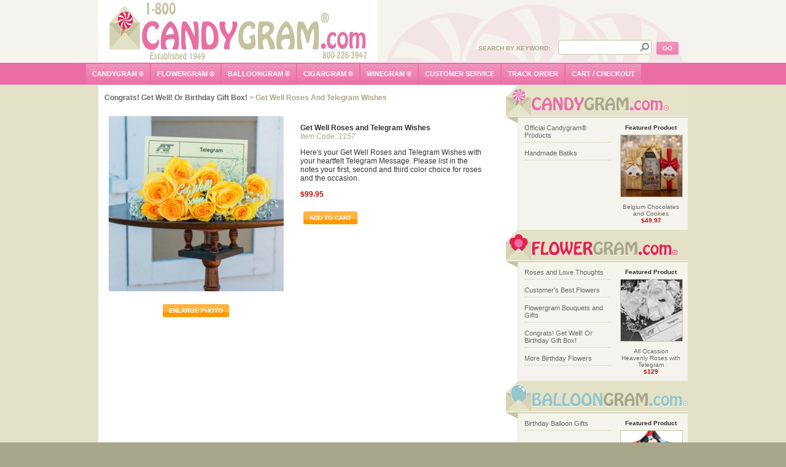

--- FILE ---
content_type: text/html; charset=UTF-8
request_url: https://candygram.com/details.php?item=1157
body_size: 2318
content:
<!DOCTYPE html PUBLIC "-//W3C//DTD XHTML 1.0 Transitional//EN" "http://www.w3.org/TR/xhtml1/DTD/xhtml1-transitional.dtd">
<html xmlns="http://www.w3.org/1999/xhtml">
<head>
<title>Candy-gram&reg Official Site  Candy | Candy Online | Candy Delivery | 800-Candygram.com&reg</title>
<meta name="Description" content="Buy delicious Candygram&amp;reg candy and chocolates. Send gift baskets too. Fast overnight delivery Mon. thru Sat.">
<meta name="Keywords" content="candy delivery,candygram,chocolate delivery,candies,send candy,send chocolate,candygram delivery,candy gram,gift basket,gift basket delivery">
<link href="css/common1.css" rel="stylesheet" type="text/css" />
<link href="css/lightbox.css" rel="stylesheet" />
<script type="text/javascript" src="js/search.js" ></script>
<script src="js/jquery-1.7.2.min.js"></script>
<script src="js/lightbox.js"></script>
<!-- Global site tag (gtag.js) - Google Analytics -->
<script async src="https://www.googletagmanager.com/gtag/js?id=UA-1322527-2"></script>
<script>
  window.dataLayer = window.dataLayer || [];
  function gtag(){dataLayer.push(arguments);}
  gtag('js', new Date());

  gtag('config', 'UA-1322527-2');
</script>

</head>
<body>
<div id="header-contain">
<div id="header-box">
<a href="https://www.candygram.com"><img src="images/logo-candygram.gif" border="0" width="455" height="100" alt="Candy delivery service - Candygram" class="left"/></a>
<div id="search-box-candy">
<form name="searchForm" action="index.php" method="GET">
<label class="color">Search by Keyword:</label>
<input name="search" type="text" class="textfield search"/>
<input name="go" type="button" class="btn-candy" value="GO" onclick="submitSearch();" />
</form>
</div><!--END search-box -->
</div><!--END header-box -->
</div><!--END header-contain -->
<div id="nav-contain-candy">
<div id="nav-box">
<ul id="navbar-candy">
<!-- Global site tag (gtag.js) - Google Analytics -->
<script async src="https://www.googletagmanager.com/gtag/js?id=UA-1322527-2"></script>
<script>
  window.dataLayer = window.dataLayer || [];
  function gtag(){dataLayer.push(arguments);}
  gtag('js', new Date());

  gtag('config', 'UA-1322527-2');
</script>

<li><a href="#">candygram &reg;</a>
<ul>
<li><a href="https://candygram.com/index.php?c=s&s=0">Official Candygram® Products</a></li>
<li><a href="https://candygram.com/index.php?c=s&s=5">Handmade Batiks</a></li>
</ul>
</li>
<!-- Global site tag (gtag.js) - Google Analytics -->
<script async src="https://www.googletagmanager.com/gtag/js?id=UA-1322527-1"></script>
<script>
  window.dataLayer = window.dataLayer || [];
  function gtag(){dataLayer.push(arguments);}
  gtag('js', new Date());

  gtag('config', 'UA-1322527-1');
</script>

<li><a href="#">flowergram &reg;</a>
<ul>
<li><a href="https://flowergram.com/index.php?c=f&s=0">Roses and Love Thoughts</a></li>
<li><a href="https://flowergram.com/index.php?c=f&s=1">Customer's Best Flowers</a></li>
<li><a href="https://flowergram.com/index.php?c=f&s=2">Flowergram Bouquets and Gifts</a></li>
<li><a href="https://flowergram.com/index.php?c=f&s=4">Congrats! Get Well! Or Birthday Gift Box!</a></li>
<li><a href="https://flowergram.com/index.php?c=f&s=5">More Birthday Flowers</a></li>
</ul>
</li>
<!-- Global site tag (gtag.js) - Google Analytics -->
<script async src="https://www.googletagmanager.com/gtag/js?id=UA-1322527-3"></script>
<script>
  window.dataLayer = window.dataLayer || [];
  function gtag(){dataLayer.push(arguments);}
  gtag('js', new Date());

  gtag('config', 'UA-1322527-3');
</script>

<li><a href="#">balloongram &reg;</a>
<ul>
<li><a href="https://balloongram.com/index.php?c=b&s=0">Birthday Balloon Gifts</a></li>
</ul>
</li>
<!-- Global site tag (gtag.js) - Google Analytics -->
<script async src="https://www.googletagmanager.com/gtag/js?id=UA-1322527-3"></script>
<script>
  window.dataLayer = window.dataLayer || [];
  function gtag(){dataLayer.push(arguments);}
  gtag('js', new Date());

  gtag('config', 'UA-1322527-3');
</script>

<li><a href="#">cigargram &reg;</a>
<ul>
<li><a href="https://cigargram.com/index.php?c=c&s=0">New Products</a></li>
</ul>
</li>
<!-- Global site tag (gtag.js) - Google Analytics -->
<script async src="https://www.googletagmanager.com/gtag/js?id=UA-1322527-3"></script>
<script>
  window.dataLayer = window.dataLayer || [];
  function gtag(){dataLayer.push(arguments);}
  gtag('js', new Date());

  gtag('config', 'UA-1322527-3');
</script>

<li><a href="#">winegram &reg;</a>
<ul>
<li><a href="https://winegram.com/index.php?c=w&s=0">Delicious items to Pair with Wine</a></li>
</ul>
</li>
<li><a href="customerservice.php">customer service</a></li>
<!--<li><a href='javascript:alert("We are currently rewriting our About Us / FAQ!\n\nPlease check again later! :-)")'>about us / faq</a></li>-->
<li><a href="track.php">track order</a></li>
<li><a href="cart.php?action=view">cart / checkout</a></li>
</ul>
</div><!--END NAV BOX -->
</div><!--END NAV CONTAIN -->
<div id="content-contain">
<div id="content-box">

<div id="main-contain">

<div style="clear:both"></div>

<h1 style="width:100%;font-size:12px;margin-bottom:10px;"><a href="index.php?c=f&s=4">Congrats! Get Well! Or Birthday Gift Box!</a> &gt; Get Well Roses and Telegram Wishes</h1>

<div class="details-box-left">
<img src="productImages/GetWellYellowTel-m.jpg" width="285" height="285" />
<p><br><a href="productImages/GetWellYellowTel.jpg" class="btn" rel="lightbox" title="Get Well Roses and Telegram Wishes">enlarge photo</a></p>
</div><!--END DETAILS BOX LEFT-->

<div class="details-box-right">
<p><b>Get Well Roses and Telegram Wishes</b><br/><span class="code">Item Code: 1157</span></p>
<p>Here's your Get Well Roses and Telegram Wishes with your heartfelt Telegram Message. Please list in the notes your first, second and third color choice for roses and the occasion.</p>
<p class="price">$99.95</p>

<p><br><a href="cart.php?action=add&item=1157" class="btn">Add To Cart</a></p>

</div><!--END DETAILS BOX RIGHT-->
</div><!--END MAIN CONTAIN --><div id="side-contain">
<a href="https://www.candygram.com"><img src="images/header-candygram.gif" border="0" width="296" height="63" alt="Candygram" /></a>
<div class="side-list-box">
<p class="side-list"><a href="index.php?c=s&s=0">Official Candygram® Products</a></p>
<p class="side-list"><a href="index.php?c=s&s=5">Handmade Batiks</a></p>
</div><!--END CANDY SIDE LIST BOX -->
<div class="featured-box">
<h3>featured product</h3>
<a href="details.php?item=7081"><img src="productImages/ChocolatesandCookies-s.jpg" width="100" height="100" class="border" border="0"/>
<p>Belgium Chocolates and Cookies<br/><span class="price">$49.97</span></p></a>
</div><!--END CANDY FEATURED BOX -->
<a href="https://flowergram.com"><img src="images/header-flowergram.gif" border="0" width="296" height="63" alt="Flowergram" /></a>
<div class="side-list-box">
<p class="side-list"><a href="index.php?c=f&s=0">Roses and Love Thoughts</a></p>
<p class="side-list"><a href="index.php?c=f&s=1">Customer's Best Flowers</a></p>
<p class="side-list"><a href="index.php?c=f&s=2">Flowergram Bouquets and Gifts</a></p>
<p class="side-list"><a href="index.php?c=f&s=4">Congrats! Get Well! Or Birthday Gift Box!</a></p>
<p class="side-list"><a href="index.php?c=f&s=5">More Birthday Flowers</a></p>
</div><!--END CANDY SIDE LIST BOX -->
<div class="featured-box">
<h3>featured product</h3>
<a href="details.php?item=1131"><img src="productImages/ValentinesWhiteRosesWithATelegram-s.jpg" width="100" height="100" class="border" border="0"/>
<p>All Ocassion Heavenly Roses with Telegram<br/><span class="price">$129</span></p></a>
</div><!--END CANDY FEATURED BOX -->
<a href="http://www.balloongram.com"><img src="images/header-balloongram.gif" border="0" width="296" height="63" alt="Balloongram" /></a>
<div class="side-list-box">
<p class="side-list"><a href="index.php?c=b&s=0">Birthday Balloon Gifts</a></p>
</div><!--END CANDY SIDE LIST BOX -->
<div class="featured-box">
<h3>featured product</h3>
<a href="details.php?item=9026"><img src="productImages/23726-Mickey-Mouse-Happy-Birthday-s.jpg" width="100" height="100" class="border" border="0"/>
<p>Mickey Mouse Happy Birthday Balloons & Telegram<br/><span class="price">$34.95</span></p></a>
</div><!--END CANDY FEATURED BOX -->
<a href="https://cigargram.com"><img src="images/cigargram-logo_reg.jpg" border="0" height="50" width="296" height="63" alt="Cigargram" /></a>
<div class="side-list-box">
<p class="side-list"><a href="index.php?c=c&s=0">New Products</a></p>
</div><!--END CANDY SIDE LIST BOX -->
<div class="featured-box">
<h3>featured product</h3>
<a href="details.php?item=15000"><img src="productImages/823belgiumchocolates-s.jpg" width="100" height="100" class="border" border="0"/>
<p>Chocolatey Delight!<br/><span class="price">$49.79</span></p></a>
</div><!--END CANDY FEATURED BOX -->
<a href="https://winegram.com"><img src="images/winegram-logo_reg.jpg" border="0" height="50" width="296" height="63" alt="Winegram" /></a>
<div class="side-list-box">
<p class="side-list"><a href="index.php?c=w&s=0">Delicious items to Pair with Wine</a></p>
</div><!--END CANDY SIDE LIST BOX -->
<div class="featured-box">
<h3>featured product</h3>
<a href="details.php?item=10054"><img src="productImages/Thank2-s.jpg" width="100" height="100" class="border" border="0"/>
<p>Thanks for Your Support Gift<br/><span class="price">$39.97</span></p></a>
</div><!--END CANDY FEATURED BOX -->
</div><!--END SIDE CONTAIN -->
<div style="clear:both"></div>
</div><!--END CONTENT BOX -->
</div><!--END CONTENT CONTAIN -->
<div id="footer-contain">
<div id="footer-box">
<p><img src="images/credit-cards.gif" width="256" height="38" alt="all major credit cards accepted" /><br/>all major credit cards accepted</p>
<p><b>candygram.com &copy;1997-2026, all rights reserved</b><br><br>
<a href="https://www.americantelegram.com/termsandconditions.htm" target="_blank" style="color:#FFFFFF">Terms & Conditions</a></p> 
<p class="eight-point">Candygram&reg; - Same Day Candy Delivery Service and Next Day Candy Delivery Service. Send Chocolate delivery Candygrams&reg;, send Cake delivery pastries, send Stuffed Animals delivery items, send gift baskets delivery goodies, send Teddy Bears delivery orders, send Snack Baskets delivery gifts, send Corporate Gift Baskets delivery orders, send Fruit Basket delivery Candygrams&reg;, send Cookie Delivery bakery items. By sending Candy Wire Services you can send cookies, wire gift baskets, send candy, buy chocolates and send chocolate candies 24/7 by sending Candygram&reg; as your favorite online candy service, internet candy delivery and web candy company right now!</p>
</div><!--END FOOTER BOX -->
</div><!--END FOOTER CONTAIN -->
<script src="https://www.google-analytics.com/urchin.js" type="text/javascript">
</script>
<script type="text/javascript">
_uacct = "UA-1322527-2";
urchinTracker();
</script>
<img src="images/bg-btn-over.gif" class="hidden-preload">
</body>
</html>


--- FILE ---
content_type: text/html; charset=UTF-8
request_url: https://candygram.com/js/jquery-1.7.2.min.js
body_size: 2467
content:
<!DOCTYPE html PUBLIC "-//W3C//DTD XHTML 1.0 Transitional//EN" "http://www.w3.org/TR/xhtml1/DTD/xhtml1-transitional.dtd">
<html xmlns="http://www.w3.org/1999/xhtml">
<head>
<title>Candy-gram&reg Official Site  Candy | Candy Online | Candy Delivery | 800-Candygram.com&reg</title>
<meta name="Description" content="Buy delicious Candygram&amp;reg candy and chocolates. Send gift baskets too. Fast overnight delivery Mon. thru Sat.">
<meta name="Keywords" content="candy delivery,candygram,chocolate delivery,candies,send candy,send chocolate,candygram delivery,candy gram,gift basket,gift basket delivery">
<link href="css/common1.css" rel="stylesheet" type="text/css" />
<link href="css/prettyPhoto.css" rel="stylesheet"  type="text/css" media="screen" charset="utf-8" />
<script type="text/javascript" src="js/search.js" ></script>
<script type="text/javascript" src="js/jquery-1.7.2.min.js"  charset="utf-8"></script>
<script type="text/javascript" src="js/jquery.prettyPhoto.js"  charset="utf-8"></script>


</head>
<body>
<div id="header-contain">
<div id="header-box">
<a href="https://www.candygram.com"><img src="images/logo-candygram.gif" border="0" width="455" height="100" alt="Candy delivery service - Candygram" class="left"/></a>
<div id="search-box-candy">
<form name="searchForm" action="index.php" method="GET">
<label class="color">Search by Keyword:</label>
<input name="search" type="text" class="textfield search"/>
<input name="go" type="button" class="btn-candy" value="GO" onclick="submitSearch();" />
</form>
</div><!--END search-box -->
</div><!--END header-box -->
</div><!--END header-contain -->

<div id="nav-contain-candy">
<div id="nav-box">
<ul id="navbar-candy">
<!-- Global site tag (gtag.js) - Google Analytics -->
<script async src="https://www.googletagmanager.com/gtag/js?id=UA-1322527-2"></script>
<script>
  window.dataLayer = window.dataLayer || [];
  function gtag(){dataLayer.push(arguments);}
  gtag('js', new Date());

  gtag('config', 'UA-1322527-2');
</script>

<li><a href="#">candygram &reg;</a>
<ul>
<li><a href="https://candygram.com/index.php?c=s&s=0">Official Candygram® Products</a></li>
<li><a href="https://candygram.com/index.php?c=s&s=5">Handmade Batiks</a></li>
</ul>
</li>
<!-- Global site tag (gtag.js) - Google Analytics -->
<script async src="https://www.googletagmanager.com/gtag/js?id=UA-1322527-1"></script>
<script>
  window.dataLayer = window.dataLayer || [];
  function gtag(){dataLayer.push(arguments);}
  gtag('js', new Date());

  gtag('config', 'UA-1322527-1');
</script>

<li><a href="#">flowergram &reg;</a>
<ul>
<li><a href="https://flowergram.com/index.php?c=f&s=0">Roses and Love Thoughts</a></li>
<li><a href="https://flowergram.com/index.php?c=f&s=1">Customer's Best Flowers</a></li>
<li><a href="https://flowergram.com/index.php?c=f&s=2">Flowergram Bouquets and Gifts</a></li>
<li><a href="https://flowergram.com/index.php?c=f&s=4">Congrats! Get Well! Or Birthday Gift Box!</a></li>
<li><a href="https://flowergram.com/index.php?c=f&s=5">More Birthday Flowers</a></li>
</ul>
</li>
<!-- Global site tag (gtag.js) - Google Analytics -->
<script async src="https://www.googletagmanager.com/gtag/js?id=UA-1322527-3"></script>
<script>
  window.dataLayer = window.dataLayer || [];
  function gtag(){dataLayer.push(arguments);}
  gtag('js', new Date());

  gtag('config', 'UA-1322527-3');
</script>

<li><a href="#">balloongram &reg;</a>
<ul>
<li><a href="https://balloongram.com/index.php?c=b&s=0">Birthday Balloon Gifts</a></li>
</ul>
</li>
<!-- Global site tag (gtag.js) - Google Analytics -->
<script async src="https://www.googletagmanager.com/gtag/js?id=UA-1322527-3"></script>
<script>
  window.dataLayer = window.dataLayer || [];
  function gtag(){dataLayer.push(arguments);}
  gtag('js', new Date());

  gtag('config', 'UA-1322527-3');
</script>

<li><a href="#">cigargram &reg;</a>
<ul>
<li><a href="https://cigargram.com/index.php?c=c&s=0">New Products</a></li>
</ul>
</li>
<!-- Global site tag (gtag.js) - Google Analytics -->
<script async src="https://www.googletagmanager.com/gtag/js?id=UA-1322527-3"></script>
<script>
  window.dataLayer = window.dataLayer || [];
  function gtag(){dataLayer.push(arguments);}
  gtag('js', new Date());

  gtag('config', 'UA-1322527-3');
</script>

<li><a href="#">winegram &reg;</a>
<ul>
<li><a href="https://winegram.com/index.php?c=w&s=0">Delicious items to Pair with Wine</a></li>
</ul>
</li>
<li><a href="customerservice.php">customer service</a></li>
<!--<li><a href='javascript:alert("We are currently rewriting our About Us / FAQ!\n\nPlease check again later! :-)")'>about us / faq</a></li>-->
<li><a href="track.php">track order</a></li>
<li><a href="cart.php?action=view">cart / checkout</a></li>
</ul>
</div><!--END NAV BOX -->
</div><!--END NAV CONTAIN -->

<div id="banner"><center></center></div>

<div id="content-contain">
<div id="content-box">
<div id="main-contain">
<div class="text-box" style="color:#C00;"><b>Orders include a free short telegram!&nbsp;Candygram&reg;</div>
<div style="clear:both"></div>
<h1>Official Candygram® Products</h1>
<table width="100%" border="0px">
<tr class="pp1">
<td><a href="details.php?item=6932"><img src="productImages/TeaBiscuitsGiftBox-m.jpg"><br>Tea & Biscuits Gift Box</a></td>
<td><a href="details.php?item=7081"><img src="productImages/ChocolatesandCookies-m.jpg"><br>Belgium Chocolates and Cookies</a></td>
<td><a href="details.php?item=7082"><img src="productImages/SupportThankYou-m.jpg"><br>Supportive Mom Gift</a></td>
</tr>
<tr class="pp2">
<td>$39.97</td>
<td>$49.97</td>
<td>$37.00</td>
</tr>
<tr class="pp1">
<td><a href="details.php?item=7084"><img src="productImages/3346-m.jpg"><br>Thinking of You with Sweetness & Belgium Chocolate</a></td>
<td><a href="details.php?item=7085"><img src="productImages/MixedChocolateswithPaperFlowers-m.jpg"><br>Paper Flowers & Mixed Chocolates Gift Box</a></td>
<td><a href="details.php?item=7072"><img src="productImages/ThinkingofYou-m.jpg"><br>Thinking of You Flower Card</a></td>
</tr>
<tr class="pp2">
<td>$39.97</td>
<td>$87.97</td>
<td>$44.97</td>
</tr>
<tr class="pp1">
<td><a href="details.php?item=7086"><img src="productImages/Gourmetchocolateboxesondisplay-m.jpg"><br>Belgium Chocolates & Chocolate Covered Cherries</a></td>
<td><a href="details.php?item=7083"><img src="productImages/RosesPralinesandDrops-m.jpg"><br>Pralines, Paper Rose Bouquet & Drops</a></td>
<td><a href="details.php?item=7087"><img src="productImages/AussieGummies-m.jpg"><br>Aussie Loves Gummies Box</a></td>
</tr>
<tr class="pp2">
<td>$82.97</td>
<td>$79.97</td>
<td>$32.97</td>
</tr>
</table>
</div><!--END MAIN CONTAIN -->
<div id="side-contain">
<a href="https://www.candygram.com"><img src="images/header-candygram.gif" border="0" width="296" height="63" alt="Candygram" /></a>
<div class="side-list-box">
<p class="side-list"><a href="index.php?c=s&s=0">Official Candygram® Products</a></p>
<p class="side-list"><a href="index.php?c=s&s=5">Handmade Batiks</a></p>
</div><!--END CANDY SIDE LIST BOX -->
<div class="featured-box">
<h3>featured product</h3>
<a href="details.php?item=7081"><img src="productImages/ChocolatesandCookies-s.jpg" width="100" height="100" class="border" border="0"/>
<p>Belgium Chocolates and Cookies<br/><span class="price">$49.97</span></p></a>
</div><!--END CANDY FEATURED BOX -->
<a href="https://flowergram.com"><img src="images/header-flowergram.gif" border="0" width="296" height="63" alt="Flowergram" /></a>
<div class="side-list-box">
<p class="side-list"><a href="index.php?c=f&s=0">Roses and Love Thoughts</a></p>
<p class="side-list"><a href="index.php?c=f&s=1">Customer's Best Flowers</a></p>
<p class="side-list"><a href="index.php?c=f&s=2">Flowergram Bouquets and Gifts</a></p>
<p class="side-list"><a href="index.php?c=f&s=4">Congrats! Get Well! Or Birthday Gift Box!</a></p>
<p class="side-list"><a href="index.php?c=f&s=5">More Birthday Flowers</a></p>
</div><!--END CANDY SIDE LIST BOX -->
<div class="featured-box">
<h3>featured product</h3>
<a href="details.php?item=1131"><img src="productImages/ValentinesWhiteRosesWithATelegram-s.jpg" width="100" height="100" class="border" border="0"/>
<p>All Ocassion Heavenly Roses with Telegram<br/><span class="price">$129</span></p></a>
</div><!--END CANDY FEATURED BOX -->
<a href="http://www.balloongram.com"><img src="images/header-balloongram.gif" border="0" width="296" height="63" alt="Balloongram" /></a>
<div class="side-list-box">
<p class="side-list"><a href="index.php?c=b&s=0">Birthday Balloon Gifts</a></p>
</div><!--END CANDY SIDE LIST BOX -->
<div class="featured-box">
<h3>featured product</h3>
<a href="details.php?item=9026"><img src="productImages/23726-Mickey-Mouse-Happy-Birthday-s.jpg" width="100" height="100" class="border" border="0"/>
<p>Mickey Mouse Happy Birthday Balloons & Telegram<br/><span class="price">$34.95</span></p></a>
</div><!--END CANDY FEATURED BOX -->
<a href="https://cigargram.com"><img src="images/cigargram-logo_reg.jpg" border="0" height="50" width="296" height="63" alt="Cigargram" /></a>
<div class="side-list-box">
<p class="side-list"><a href="index.php?c=c&s=0">New Products</a></p>
</div><!--END CANDY SIDE LIST BOX -->
<div class="featured-box">
<h3>featured product</h3>
<a href="details.php?item=15000"><img src="productImages/823belgiumchocolates-s.jpg" width="100" height="100" class="border" border="0"/>
<p>Chocolatey Delight!<br/><span class="price">$49.79</span></p></a>
</div><!--END CANDY FEATURED BOX -->
<a href="https://winegram.com"><img src="images/winegram-logo_reg.jpg" border="0" height="50" width="296" height="63" alt="Winegram" /></a>
<div class="side-list-box">
<p class="side-list"><a href="index.php?c=w&s=0">Delicious items to Pair with Wine</a></p>
</div><!--END CANDY SIDE LIST BOX -->
<div class="featured-box">
<h3>featured product</h3>
<a href="details.php?item=10054"><img src="productImages/Thank2-s.jpg" width="100" height="100" class="border" border="0"/>
<p>Thanks for Your Support Gift<br/><span class="price">$39.97</span></p></a>
</div><!--END CANDY FEATURED BOX -->
</div><!--END SIDE CONTAIN -->
<div style="clear:both"></div>
</div><!--END CONTENT BOX -->
</div><!--END CONTENT CONTAIN -->
<div id="footer-contain">
<div id="footer-box">
<p><img src="images/credit-cards.gif" width="256" height="38" alt="all major credit cards accepted" /><br/>all major credit cards accepted</p>
<p><b>candygram.com &copy;1997-2026, all rights reserved</b><br><br>
<a href="https://www.americantelegram.com/termsandconditions.htm" target="_blank" style="color:#FFFFFF">Terms & Conditions</a></p> 
<p class="eight-point">Candygram&reg; - Same Day Candy Delivery Service and Next Day Candy Delivery Service. Send Chocolate delivery Candygrams&reg;, send Cake delivery pastries, send Stuffed Animals delivery items, send gift baskets delivery goodies, send Teddy Bears delivery orders, send Snack Baskets delivery gifts, send Corporate Gift Baskets delivery orders, send Fruit Basket delivery Candygrams&reg;, send Cookie Delivery bakery items. By sending Candy Wire Services you can send cookies, wire gift baskets, send candy, buy chocolates and send chocolate candies 24/7 by sending Candygram&reg; as your favorite online candy service, internet candy delivery and web candy company right now!</p>
</div><!--END FOOTER BOX -->
</div><!--END FOOTER CONTAIN -->
<script src="https://www.google-analytics.com/urchin.js" type="text/javascript">
</script>
<script type="text/javascript">
_uacct = "UA-1322527-2";
urchinTracker();
</script>
<script type="text/javascript" charset="utf-8">
  $(document).ready(function(){
    $("a[rel^='prettyPhoto']").prettyPhoto({social_tools: false});
  });
</script>
<img src="images/bg-btn-over.gif" class="hidden-preload">
</body>
</html>


--- FILE ---
content_type: text/html; charset=UTF-8
request_url: https://candygram.com/js/lightbox.js
body_size: 2467
content:
<!DOCTYPE html PUBLIC "-//W3C//DTD XHTML 1.0 Transitional//EN" "http://www.w3.org/TR/xhtml1/DTD/xhtml1-transitional.dtd">
<html xmlns="http://www.w3.org/1999/xhtml">
<head>
<title>Candy-gram&reg Official Site  Candy | Candy Online | Candy Delivery | 800-Candygram.com&reg</title>
<meta name="Description" content="Buy delicious Candygram&amp;reg candy and chocolates. Send gift baskets too. Fast overnight delivery Mon. thru Sat.">
<meta name="Keywords" content="candy delivery,candygram,chocolate delivery,candies,send candy,send chocolate,candygram delivery,candy gram,gift basket,gift basket delivery">
<link href="css/common1.css" rel="stylesheet" type="text/css" />
<link href="css/prettyPhoto.css" rel="stylesheet"  type="text/css" media="screen" charset="utf-8" />
<script type="text/javascript" src="js/search.js" ></script>
<script type="text/javascript" src="js/jquery-1.7.2.min.js"  charset="utf-8"></script>
<script type="text/javascript" src="js/jquery.prettyPhoto.js"  charset="utf-8"></script>


</head>
<body>
<div id="header-contain">
<div id="header-box">
<a href="https://www.candygram.com"><img src="images/logo-candygram.gif" border="0" width="455" height="100" alt="Candy delivery service - Candygram" class="left"/></a>
<div id="search-box-candy">
<form name="searchForm" action="index.php" method="GET">
<label class="color">Search by Keyword:</label>
<input name="search" type="text" class="textfield search"/>
<input name="go" type="button" class="btn-candy" value="GO" onclick="submitSearch();" />
</form>
</div><!--END search-box -->
</div><!--END header-box -->
</div><!--END header-contain -->

<div id="nav-contain-candy">
<div id="nav-box">
<ul id="navbar-candy">
<!-- Global site tag (gtag.js) - Google Analytics -->
<script async src="https://www.googletagmanager.com/gtag/js?id=UA-1322527-2"></script>
<script>
  window.dataLayer = window.dataLayer || [];
  function gtag(){dataLayer.push(arguments);}
  gtag('js', new Date());

  gtag('config', 'UA-1322527-2');
</script>

<li><a href="#">candygram &reg;</a>
<ul>
<li><a href="https://candygram.com/index.php?c=s&s=0">Official Candygram® Products</a></li>
<li><a href="https://candygram.com/index.php?c=s&s=5">Handmade Batiks</a></li>
</ul>
</li>
<!-- Global site tag (gtag.js) - Google Analytics -->
<script async src="https://www.googletagmanager.com/gtag/js?id=UA-1322527-1"></script>
<script>
  window.dataLayer = window.dataLayer || [];
  function gtag(){dataLayer.push(arguments);}
  gtag('js', new Date());

  gtag('config', 'UA-1322527-1');
</script>

<li><a href="#">flowergram &reg;</a>
<ul>
<li><a href="https://flowergram.com/index.php?c=f&s=0">Roses and Love Thoughts</a></li>
<li><a href="https://flowergram.com/index.php?c=f&s=1">Customer's Best Flowers</a></li>
<li><a href="https://flowergram.com/index.php?c=f&s=2">Flowergram Bouquets and Gifts</a></li>
<li><a href="https://flowergram.com/index.php?c=f&s=4">Congrats! Get Well! Or Birthday Gift Box!</a></li>
<li><a href="https://flowergram.com/index.php?c=f&s=5">More Birthday Flowers</a></li>
</ul>
</li>
<!-- Global site tag (gtag.js) - Google Analytics -->
<script async src="https://www.googletagmanager.com/gtag/js?id=UA-1322527-3"></script>
<script>
  window.dataLayer = window.dataLayer || [];
  function gtag(){dataLayer.push(arguments);}
  gtag('js', new Date());

  gtag('config', 'UA-1322527-3');
</script>

<li><a href="#">balloongram &reg;</a>
<ul>
<li><a href="https://balloongram.com/index.php?c=b&s=0">Birthday Balloon Gifts</a></li>
</ul>
</li>
<!-- Global site tag (gtag.js) - Google Analytics -->
<script async src="https://www.googletagmanager.com/gtag/js?id=UA-1322527-3"></script>
<script>
  window.dataLayer = window.dataLayer || [];
  function gtag(){dataLayer.push(arguments);}
  gtag('js', new Date());

  gtag('config', 'UA-1322527-3');
</script>

<li><a href="#">cigargram &reg;</a>
<ul>
<li><a href="https://cigargram.com/index.php?c=c&s=0">New Products</a></li>
</ul>
</li>
<!-- Global site tag (gtag.js) - Google Analytics -->
<script async src="https://www.googletagmanager.com/gtag/js?id=UA-1322527-3"></script>
<script>
  window.dataLayer = window.dataLayer || [];
  function gtag(){dataLayer.push(arguments);}
  gtag('js', new Date());

  gtag('config', 'UA-1322527-3');
</script>

<li><a href="#">winegram &reg;</a>
<ul>
<li><a href="https://winegram.com/index.php?c=w&s=0">Delicious items to Pair with Wine</a></li>
</ul>
</li>
<li><a href="customerservice.php">customer service</a></li>
<!--<li><a href='javascript:alert("We are currently rewriting our About Us / FAQ!\n\nPlease check again later! :-)")'>about us / faq</a></li>-->
<li><a href="track.php">track order</a></li>
<li><a href="cart.php?action=view">cart / checkout</a></li>
</ul>
</div><!--END NAV BOX -->
</div><!--END NAV CONTAIN -->

<div id="banner"><center></center></div>

<div id="content-contain">
<div id="content-box">
<div id="main-contain">
<div class="text-box" style="color:#C00;"><b>Orders include a free short telegram!&nbsp;Candygram&reg;</div>
<div style="clear:both"></div>
<h1>Official Candygram® Products</h1>
<table width="100%" border="0px">
<tr class="pp1">
<td><a href="details.php?item=6932"><img src="productImages/TeaBiscuitsGiftBox-m.jpg"><br>Tea & Biscuits Gift Box</a></td>
<td><a href="details.php?item=7081"><img src="productImages/ChocolatesandCookies-m.jpg"><br>Belgium Chocolates and Cookies</a></td>
<td><a href="details.php?item=7082"><img src="productImages/SupportThankYou-m.jpg"><br>Supportive Mom Gift</a></td>
</tr>
<tr class="pp2">
<td>$39.97</td>
<td>$49.97</td>
<td>$37.00</td>
</tr>
<tr class="pp1">
<td><a href="details.php?item=7084"><img src="productImages/3346-m.jpg"><br>Thinking of You with Sweetness & Belgium Chocolate</a></td>
<td><a href="details.php?item=7085"><img src="productImages/MixedChocolateswithPaperFlowers-m.jpg"><br>Paper Flowers & Mixed Chocolates Gift Box</a></td>
<td><a href="details.php?item=7072"><img src="productImages/ThinkingofYou-m.jpg"><br>Thinking of You Flower Card</a></td>
</tr>
<tr class="pp2">
<td>$39.97</td>
<td>$87.97</td>
<td>$44.97</td>
</tr>
<tr class="pp1">
<td><a href="details.php?item=7086"><img src="productImages/Gourmetchocolateboxesondisplay-m.jpg"><br>Belgium Chocolates & Chocolate Covered Cherries</a></td>
<td><a href="details.php?item=7083"><img src="productImages/RosesPralinesandDrops-m.jpg"><br>Pralines, Paper Rose Bouquet & Drops</a></td>
<td><a href="details.php?item=7087"><img src="productImages/AussieGummies-m.jpg"><br>Aussie Loves Gummies Box</a></td>
</tr>
<tr class="pp2">
<td>$82.97</td>
<td>$79.97</td>
<td>$32.97</td>
</tr>
</table>
</div><!--END MAIN CONTAIN -->
<div id="side-contain">
<a href="https://www.candygram.com"><img src="images/header-candygram.gif" border="0" width="296" height="63" alt="Candygram" /></a>
<div class="side-list-box">
<p class="side-list"><a href="index.php?c=s&s=0">Official Candygram® Products</a></p>
<p class="side-list"><a href="index.php?c=s&s=5">Handmade Batiks</a></p>
</div><!--END CANDY SIDE LIST BOX -->
<div class="featured-box">
<h3>featured product</h3>
<a href="details.php?item=7081"><img src="productImages/ChocolatesandCookies-s.jpg" width="100" height="100" class="border" border="0"/>
<p>Belgium Chocolates and Cookies<br/><span class="price">$49.97</span></p></a>
</div><!--END CANDY FEATURED BOX -->
<a href="https://flowergram.com"><img src="images/header-flowergram.gif" border="0" width="296" height="63" alt="Flowergram" /></a>
<div class="side-list-box">
<p class="side-list"><a href="index.php?c=f&s=0">Roses and Love Thoughts</a></p>
<p class="side-list"><a href="index.php?c=f&s=1">Customer's Best Flowers</a></p>
<p class="side-list"><a href="index.php?c=f&s=2">Flowergram Bouquets and Gifts</a></p>
<p class="side-list"><a href="index.php?c=f&s=4">Congrats! Get Well! Or Birthday Gift Box!</a></p>
<p class="side-list"><a href="index.php?c=f&s=5">More Birthday Flowers</a></p>
</div><!--END CANDY SIDE LIST BOX -->
<div class="featured-box">
<h3>featured product</h3>
<a href="details.php?item=1131"><img src="productImages/ValentinesWhiteRosesWithATelegram-s.jpg" width="100" height="100" class="border" border="0"/>
<p>All Ocassion Heavenly Roses with Telegram<br/><span class="price">$129</span></p></a>
</div><!--END CANDY FEATURED BOX -->
<a href="http://www.balloongram.com"><img src="images/header-balloongram.gif" border="0" width="296" height="63" alt="Balloongram" /></a>
<div class="side-list-box">
<p class="side-list"><a href="index.php?c=b&s=0">Birthday Balloon Gifts</a></p>
</div><!--END CANDY SIDE LIST BOX -->
<div class="featured-box">
<h3>featured product</h3>
<a href="details.php?item=9026"><img src="productImages/23726-Mickey-Mouse-Happy-Birthday-s.jpg" width="100" height="100" class="border" border="0"/>
<p>Mickey Mouse Happy Birthday Balloons & Telegram<br/><span class="price">$34.95</span></p></a>
</div><!--END CANDY FEATURED BOX -->
<a href="https://cigargram.com"><img src="images/cigargram-logo_reg.jpg" border="0" height="50" width="296" height="63" alt="Cigargram" /></a>
<div class="side-list-box">
<p class="side-list"><a href="index.php?c=c&s=0">New Products</a></p>
</div><!--END CANDY SIDE LIST BOX -->
<div class="featured-box">
<h3>featured product</h3>
<a href="details.php?item=15000"><img src="productImages/823belgiumchocolates-s.jpg" width="100" height="100" class="border" border="0"/>
<p>Chocolatey Delight!<br/><span class="price">$49.79</span></p></a>
</div><!--END CANDY FEATURED BOX -->
<a href="https://winegram.com"><img src="images/winegram-logo_reg.jpg" border="0" height="50" width="296" height="63" alt="Winegram" /></a>
<div class="side-list-box">
<p class="side-list"><a href="index.php?c=w&s=0">Delicious items to Pair with Wine</a></p>
</div><!--END CANDY SIDE LIST BOX -->
<div class="featured-box">
<h3>featured product</h3>
<a href="details.php?item=10054"><img src="productImages/Thank2-s.jpg" width="100" height="100" class="border" border="0"/>
<p>Thanks for Your Support Gift<br/><span class="price">$39.97</span></p></a>
</div><!--END CANDY FEATURED BOX -->
</div><!--END SIDE CONTAIN -->
<div style="clear:both"></div>
</div><!--END CONTENT BOX -->
</div><!--END CONTENT CONTAIN -->
<div id="footer-contain">
<div id="footer-box">
<p><img src="images/credit-cards.gif" width="256" height="38" alt="all major credit cards accepted" /><br/>all major credit cards accepted</p>
<p><b>candygram.com &copy;1997-2026, all rights reserved</b><br><br>
<a href="https://www.americantelegram.com/termsandconditions.htm" target="_blank" style="color:#FFFFFF">Terms & Conditions</a></p> 
<p class="eight-point">Candygram&reg; - Same Day Candy Delivery Service and Next Day Candy Delivery Service. Send Chocolate delivery Candygrams&reg;, send Cake delivery pastries, send Stuffed Animals delivery items, send gift baskets delivery goodies, send Teddy Bears delivery orders, send Snack Baskets delivery gifts, send Corporate Gift Baskets delivery orders, send Fruit Basket delivery Candygrams&reg;, send Cookie Delivery bakery items. By sending Candy Wire Services you can send cookies, wire gift baskets, send candy, buy chocolates and send chocolate candies 24/7 by sending Candygram&reg; as your favorite online candy service, internet candy delivery and web candy company right now!</p>
</div><!--END FOOTER BOX -->
</div><!--END FOOTER CONTAIN -->
<script src="https://www.google-analytics.com/urchin.js" type="text/javascript">
</script>
<script type="text/javascript">
_uacct = "UA-1322527-2";
urchinTracker();
</script>
<script type="text/javascript" charset="utf-8">
  $(document).ready(function(){
    $("a[rel^='prettyPhoto']").prettyPhoto({social_tools: false});
  });
</script>
<img src="images/bg-btn-over.gif" class="hidden-preload">
</body>
</html>


--- FILE ---
content_type: text/css
request_url: https://candygram.com/css/common1.css
body_size: 2004
content:
/*general*/
body {
background-color:#A8A68B;
color:#333;
font-family:Verdana, Geneva, sans-serif;
/*font-family: Arial, Helvetica, sans-serif;*/
font-size:12px;
margin:0;
}

a:link,a:visited,a:active {
color:rgb(102,102,102);
text-decoration:none;
}

a:hover,a.white:hover {
/* color:#C7C5A5; */
color:rgb(255,153,0);
text-decoration:none;
}

a.btn:link,a.btn:visited,a.btn:hover,a.btn:active,a.white:link,a.white:visited,a.white:active {
color:#FFF;
text-decoration:none;
}

h1 {
color:#A8A68B;
font-size:16px;
line-height:20px;
text-transform:capitalize;
width:50%;
margin:10px 10px 0;
padding:0;
}

h2 {
color:#333;
font-size:14px;
line-height:18px;
text-transform:capitalize;
width:100%;
margin:0;
padding:0;
}

h3 {
color:#333;
font-size:10px;
line-height:12px;
text-transform:capitalize;
width:100%;
margin:0 0 5px;
padding:0;
}

.color {
color:#A8A68B;
font-size:10px;
font-weight:700;
text-transform:uppercase;
}

.border {
border:1px solid #C7C5A5;
}

.text-box {
margin:10px;
}

.div-dot {
border-top-color:#C7C5A5;
border-top-style:dotted;
border-top-width:1px;
clear:both;
margin-left:10px;
margin-right:10px;
}

.price {
color:#C00;
font-weight:700;
}

.code {
color:#A8A68B;
font-weight:500;
font-style: italic;
}

.btn {
-khtml-border-radius:3px;
-moz-border-radius:3px;
-webkit-border-radius:3px;
background-image:url(../images/bg-btn.gif);
background-repeat:repeat-x;
border-radius:3px;
color:#FFF;
font-size:10px;
font-weight:700;
margin-left:5px;
margin-right:5px;
text-align:center;
text-transform:uppercase;
padding:5px 10px;
}

.btn:hover {
background-image:url(../images/bg-btn-over.gif);
background-repeat:repeat-x;
cursor:pointer;
}

.hidden-preload {
display:none;
}

.eight-point {
font-size:8px;
text-align:justify;
}

/*form*/
input.btn-flower {
-khtml-border-radius:3px;
-moz-border-radius:3px;
-webkit-border-radius:3px;
background-image:url(../images/bg-btn-flower.gif);
background-repeat:repeat-x;
border-radius:3px;
color:#FFF;
font-size:10px;
font-weight:700;
margin-left:5px;
text-align:center;
text-transform:uppercase;
border-width:0;
padding:5px 10px;
}

input.btn-flower:hover {
background-image:url(../images/bg-btn-flower.gif);
background-repeat:repeat-x;
cursor:pointer;
}

input.btn-balloon {
-khtml-border-radius:3px;
-moz-border-radius:3px;
-webkit-border-radius:3px;
background-image:url(../images/bg-btn-balloon.gif);
background-repeat:repeat-x;
border-radius:3px;
color:#FFF;
font-size:10px;
font-weight:700;
margin-left:5px;
text-align:center;
text-transform:uppercase;
border-width:0;
padding:5px 10px;
}

input.btn-balloon:hover {
background-image:url(../images/bg-btn-balloon.gif);
background-repeat:repeat-x;
cursor:pointer;
}

input.btn-candy {
-khtml-border-radius:3px;
-moz-border-radius:3px;
-webkit-border-radius:3px;
background-image:url(../images/bg-btn-candy.gif);
background-repeat:repeat-x;
border-radius:3px;
color:#FFF;
font-size:10px;
font-weight:700;
margin-left:5px;
text-align:center;
text-transform:uppercase;
border-width:0;
padding:5px 10px;
}

input.btn-flower:candy {
background-image:url(../images/bg-btn-candy.gif);
background-repeat:repeat-x;
cursor:pointer;
}

input.textfield {
-khtml-border-radius:3px;
-moz-border-radius:3px;
-webkit-border-radius:3px;
border:1px solid #C7C5A5;
height:20px;
padding-left:5px;
padding-right:20px;
width:125px;
}

/*header*/
#header-contain {
background-color:#F4F3ED;
border-bottom-color:#FFF;
border-bottom-style:solid;
border-bottom-width:1px;
clear:both;
height:101px;
}

#header-box {
height:100px;
margin-left:auto;
margin-right:auto;
width:960px;
}

#search-box-flower {
background-image:url(../images/bg-search-flower.gif);
background-repeat:no-repeat;
float:right;
height:40px;
padding-top:60px;
text-align:right;
width:500px;
}

#search-box-balloon {
background-image:url(../images/bg-search-balloon.gif);
background-repeat:no-repeat;
float:right;
height:40px;
padding-top:60px;
text-align:right;
width:500px;
}

#search-box-candy {
background-image:url(../images/bg-search-candy.gif);
background-repeat:no-repeat;
float:right;
height:40px;
padding-top:60px;
text-align:right;
width:500px;
}

.search {
background-image:url(../images/bg-search.gif);
background-position:right;
background-repeat:no-repeat;
}

/*navigation*/
#nav-contain-flower {
background-color:#E32251;
}

#nav-contain-balloon {
background-color:#96C5CA;
}

#nav-contain-candy {
background-color:#EA6EA4;
}

#nav-box {
height:36px;
margin-left:auto;
margin-right:auto;
width:1000px;
padding:0;
}


#navbar-flower,#navbar-balloon,#navbar-candy {
height:1em;
position:relative;
z-index:50; 
margin:0;
padding:0;
}

#navbar-flower li,#navbar-balloon li,#navbar-candy li {
float:left;
list-style:none;
}

#navbar-flower li:hover li,#navbar li.hover li,#navbar-balloon li:hover li,#navbar li.hover li,#navbar-candy li:hover li,#navbar li.hover li {
float:none;
}

#navbar-flower li a {
background-image:url(../images/bg-btn-flower.gif);
background-repeat:repeat-x;
border-right-color:#E32251;
border-right-style:solid;
border-right-width:2px;
border-top-color:#E32251;
border-top-style:solid;
border-top-width:2px;
color:#fff;
display:block;
font-size:11px;
font-weight:700;
text-decoration:none;
text-transform:uppercase;
padding:10px;
}

#navbar-flower li a:hover {
background-image:url(../images/bg-btn-flower-over.gif);
background-repeat:repeat-x;
}

#navbar-flower li ul li a {
font-family: Arial, Helvetica, sans-serif;
font-weight:normal;
font-size: 13px;
background-image:none;
border:0;
padding: 6px 15px 6px 15px;
text-transform: none;
}
#navbar-flower li ul li a:hover {
font-family: Arial, Helvetica, sans-serif;
color: #FFF;
font-size: 13px;
background-image:none;
background-color: #E32251;  
text-decoration: none;
font-weight: normal;
text-transform: none;
}

#navbar-flower li ul {
background-color:#FEF9FB;
-moz-box-shadow: 3px 4px 7px #000;
-webkit-box-shadow: 3px 4px 7px #000;
box-shadow: 3px 4px 7px #000;
display:none;
width:auto;
}

#navbar-flower li:hover ul,#navbar li.hover ul {
display:block;
position:absolute;
margin:0;
padding:0;
}

#navbar-flower li:hover li a,#navbar li.hover li a {
color:#000;
}

#navbar-flower li li a:hover {
text-decoration:underline;
}

#navbar-balloon li a {
background-image:url(../images/bg-btn-balloon.gif);
background-repeat:repeat-x;
border-right-color:#96C5CA;
border-right-style:solid;
border-right-width:2px;
border-top-color:#96C5CA;
border-top-style:solid;
border-top-width:2px;
color:#fff;
display:block;
font-size:11px;
font-weight:700;
text-decoration:none;
text-transform:uppercase;
padding:10px;
}

#navbar-balloon li a:hover {
background-image:url(../images/bg-btn-balloon-over.gif);
background-repeat:repeat-x;
}

#navbar-balloon li ul li a {
font-family: Arial, Helvetica, sans-serif;
font-weight:normal;
font-size: 13px;
background-image:none;
border:0;
padding: 6px 15px 6px 15px;
text-transform: none;
}
#navbar-balloon li ul li a:hover {
font-family: Arial, Helvetica, sans-serif;
color: #FFF;
font-size: 13px;
background-image:none;
background-color: #96C5CA;
text-decoration: none;
font-weight: normal;
text-transform: none;
}

#navbar-balloon li ul {
background-color:#FEF9FB;
-moz-box-shadow: 3px 4px 7px #000;
-webkit-box-shadow: 3px 4px 7px #000;
box-shadow: 3px 4px 7px #000;
display:none;
width:auto;
}

#navbar-balloon li:hover ul,#navbar li.hover ul {
display:block;
position:absolute;
margin:0;
padding:0;
}

#navbar-balloon li:hover li a,#navbar li.hover li a {
color:#000;
}

#navbar-balloon li li a:hover {
text-decoration:underline;
}

#navbar-candy li a {
background-image:url(../images/bg-btn-candy.gif);
background-repeat:repeat-x;
border-right-color:#EA6EA4;
border-right-style:solid;
border-right-width:2px;
border-top-color:#EA6EA4;
border-top-style:solid;
border-top-width:2px;
color:#fff;
display:block;
font-size:11px;
font-weight:700;
text-decoration:none;
text-transform:uppercase;
padding:10px;
}

#navbar-candy li a:hover {
background-image:url(../images/bg-btn-candy-over.gif);
background-repeat:repeat-x;
}

#navbar-candy li ul li a {
font-family: Arial, Helvetica, sans-serif;
font-weight:normal;
font-size: 13px;
background-image:none;
border:0;
padding: 6px 15px 6px 15px;
text-transform: none;
}
#navbar-candy li ul li a:hover {
font-family: Arial, Helvetica, sans-serif;
color: #FFF;
font-size: 13px;
background-image:none;
background-color: #EA6EA4;  /* EA6EA4 */
text-decoration: none;
font-weight: normal;
text-transform: none;
}

#navbar-candy li ul {
background-color:#FEF9FB;  /* previously #FDE9F1 #EA6EA4, F4F3Ed, FEF9FB */
//border: 1px solid #EA6EA4;
-moz-box-shadow: 3px 4px 7px #000;
-webkit-box-shadow: 3px 4px 7px #000;
box-shadow: 3px 4px 7px #000;
display:none;
width:auto;
}

#navbar-candy li:hover ul,#navbar li.hover ul {
/* background-image:url(../images/bg-btn-candy-over.gif); */
/* background-repeat:repeat-x; */
display:block;
position:absolute;
margin:0;
padding:0;
}

#navbar-candy li:hover li a,#navbar li.hover li a {
/*background-image:url(../images/bg-btn-candy.gif);*/
/*border-bottom:1px solid #EA6EA4;*/
color:#000;
}

#navbar-candy li li a:hover {
/*background-image:url(../images/bg-btn-candy-over.gif);*/
text-decoration:underline;
}

/*content*/
#content-contain {
background-color:#E3E2C6;
border-bottom-color:#FFF;
border-bottom-style:solid;
border-bottom-width:1px;
border-top-color:#FFF;
border-top-style:solid;
border-top-width:1px;
}

#content-box {
background-image:url(../images/bg-content.gif);
background-repeat:repeat-y;
margin-left:auto;
margin-right:auto;
width:960px;
}

.left {
float:left;
}

/*main*/
#main-contain {
float:left;
width:664px;
padding-bottom:10px;
}

.page-box {
font-size:12px;
font-weight:700;
color:#A8A68B;
/*text-transform:capitalize;*/
text-align:right;
float:right;
width:250px;
padding-top:12px;
padding-right:15px;
}

.product-box {
float:left;
height:auto;
text-align:center;
width:200px;
margin:10px;
}

.details-box-left {
float:left;
height:auto;
text-align:center;
width:45%;
margin:10px;
}

.details-box-right {
float:left;
height:auto;
text-align:left;
width:45%;
margin:10px;
}

.addon-box {
float:left;
height:70px;
text-align:left;
width:auto;
display: inline-block;
padding: 10px;
}

.addon-box-text {
float:left;
height:70px;
text-align:left;
width:250px;
display: inline-block;
padding: 10px;
}

/*product grid rules pp = product part */
.pp1 td {  
width: 33%; 
text-align: center; 
vertical-align: top; 
padding-left: 5px; 
padding-right: 5px;
}
.pp1 img { 
width: 200px; 
height: 200px; 
border: 0px; 
margin-bottom:10px;
}
.pp2 td {  /* price / opt. buttons */
text-align: center; 
padding-top: 4px; 
padding-bottom: 15px;
color:#C00;
font-weight:700;
}

/*side*/
#side-contain {
float:right;
width:296px;
}

.side-list {
border-bottom-color:#C7C5A5;
border-bottom-style:dotted;
border-bottom-width:1px;
clear:both;
float:left;
font-size:11px;
margin-top:0;
padding-bottom:5px;
vertical-align:top;
width:140px;
}

.side-list-box {
clear:both;
float:left;
margin-left:30px;
margin-right:10px;
vertical-align:top;
width:140px;
}

.featured-box {
float:right;
font-size:10px;
text-align:center;
vertical-align:top;
width:100px;
margin:0 10px 0 0;
padding:0;
}

/*footer*/
#footer-contain {
background-image:url(../images/bg-footer.gif);
background-repeat:repeat-x;
background-position:top;
margin-right:auto;
margin-left:auto;
}

#footer-box {
color:#FFF;
font-size:10px;
margin-left:auto;
margin-right:auto;
text-align:center;
text-transform:uppercase;
width:960px;
padding:10px;
}

/*form*/
input.btn-flower {
-khtml-border-radius:3px;
-moz-border-radius:3px;
-webkit-border-radius:3px;
background-image:url(../images/bg-btn-flower.gif);
background-repeat:repeat-x;
border-radius:3px;
color:#FFF;
font-size:10px;
font-weight:700;
margin-left:5px;
text-align:center;
text-transform:uppercase;
border-width:0;
padding:5px 10px;
}

input.btn-flower:hover {
background-image:url(../images/bg-btn-flower.gif);
background-repeat:repeat-x;
cursor:pointer;
}

input.btn-balloon {
-khtml-border-radius:3px;
-moz-border-radius:3px;
-webkit-border-radius:3px;
background-image:url(../images/bg-btn-balloon.gif);
background-repeat:repeat-x;
border-radius:3px;
color:#FFF;
font-size:10px;
font-weight:700;
margin-left:5px;
text-align:center;
text-transform:uppercase;
border-width:0;
padding:5px 10px;
}

input.btn-balloon:hover {
background-image:url(../images/bg-btn-balloon.gif);
background-repeat:repeat-x;
cursor:pointer;
}

input.btn-candy {
-khtml-border-radius:3px;
-moz-border-radius:3px;
-webkit-border-radius:3px;
background-image:url(../images/bg-btn-candy.gif);
background-repeat:repeat-x;
border-radius:3px;
color:#FFF;
font-size:10px;
font-weight:700;
margin-left:5px;
text-align:center;
text-transform:uppercase;
border-width:0;
padding:5px 10px;
}

input.btn-candy:hover {
background-image:url(../images/bg-btn-candy.gif);
background-repeat:repeat-x;
cursor:pointer;
}

input.textfield search {
-khtml-border-radius:3px;
-moz-border-radius:3px;
-webkit-border-radius:3px;
border:1px solid #C7C5A5;
height:20px;
padding-left:5px;
padding-right:20px;
width:125px;
}

input.textfield {
-khtml-border-radius:3px;
-moz-border-radius:3px;
-webkit-border-radius:3px;
border:1px solid #C7C5A5;
height:20px;
padding-left:5px;
padding-right:20px;
width:125px;
margin-bottom:5px;
margin-top:5px;
}

form {
margin:0;
padding-right:15px;
}

form fieldset {
border:1px solid #C7C5A5;
margin-top:25px;
-khtml-border-radius:3px;
-moz-border-radius:3px;
-webkit-border-radius:3px;
padding-top:20px;
padding-right:10px;
padding-bottom:20px;
padding-left:10px;
}

.bttn-box {
margin-left:65px;
text-align:right;
clear:both;
margin-top:15px;
}

form legend {
font-size:12px;
font-weight:bolder;
text-transform:capitalize;
color:#C7C5A5;
}

label.form {
display:block;
float:left;
width:200px;
padding:0;
text-align:right;
margin-top:5px;
margin-bottom:10px;
}

form input,form textarea {
width:auto;
margin-top:5px;
margin-right:0;
margin-bottom:5px;
margin-left:10px;
}

form input#reset {
margin-left:0;
}

form textarea {
overflow:auto;
-khtml-border-radius:3px;
-moz-border-radius:3px;
-webkit-border-radius:3px;
border:1px solid #C7C5A5;
padding-left:5px;
}

form small {
display:block;
margin:0 0 5px 210px;
padding:1px 3px;
font-size:10px;
}

form smalladdons {
display:block;
font-size:10px;
}

form br {
clear:left;
}

.form-box {
margin-left:65px;
margin-top:15px;
}

form select {
-khtml-border-radius:3px;
-moz-border-radius:3px;
-webkit-border-radius:3px;
border:1px solid #C7C5A5;
height:25px;
width:auto;
font-family:Verdana, Geneva, sans-serif;
margin-top:5px;
margin-right:0;
margin-bottom:5px;
margin-left:10px;
}

.check {
-khtml-border-radius:3px;
-moz-border-radius:3px;
-webkit-border-radius:3px;
border:1px solid #C7C5A5;
height:25px;
width:auto;
margin:5px 0 0 10px;
font-family:Verdana, Geneva, sans-serif;
}

--- FILE ---
content_type: text/javascript
request_url: https://candygram.com/js/search.js
body_size: -96
content:
function submitSearch()
{
    if(document.searchForm.search.value != "")
        document.searchForm.submit();    
}